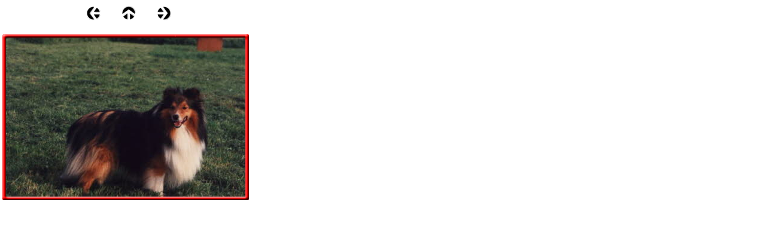

--- FILE ---
content_type: text/html
request_url: http://www.affingerbach.com/html/wisky_11.html
body_size: 1505
content:

<!DOCTYPE HTML PUBLIC "-//W3C//DTD HTML 4.01 Transitional//EN">
<html>
<head>
<title>Wisky</title>
<meta http-equiv="Content-Type" content="text/html; charset=ISO-8859-1">
<meta name="Author" content="Annette, Uwe und Victoria Drechsel, 
Affing, 
Deutschland">
<meta name="contact_addr" content="Nordweg 2, OT Haunswies, 86444 Affing">
<meta name="Copyright" content="Copyright 2012 by Familie Drechsel">
<meta name="Keywords" content="Sheltie, Welpen, Bayern, Shelties, Sheltiewelpen, Rassehunde, Shetland Sheepdog, Minicollie, Papiere, Augsburg, München, Schwaben, VDH, FCI, 1. SSCD, Sheltieclub, alle Farben, zobel-weiß, blue-merle, tricolour, Wurfplanung">
<meta name="Language" content="DE, AT, CH">
<meta name="Description" content="Vorstellung der Sheltiezucht im Herzen Schwabens: Wir züchtent seit 1998 Shelties (Shetland Sheepdogs) in allen drei Farben und haben regelmäßig Welpen, die natürlich in der Familie aufwachsen und so bestens geprägt werden. ">
<meta name="Abstract" content="Sheltie Zucht Welpen Wurf Hunde Foto">
<link rel="stylesheet" type="text/css" href="../html/fusion.css">
<link rel="stylesheet" type="text/css" href="../html/style.css">
<link rel="stylesheet" type="text/css" href="../html/site.css">
</head>
<body style="margin: 0px;">
 <table border="0" cellspacing="0" cellpadding="0" width="420">
  <tr valign="top" align="left">
   <td height="10" width="144"><img src="../assets/images/autogen/clearpixel.gif" width="144" height="1" border="0" alt=""></td>
   <td></td>
   <td width="35"><img src="../assets/images/autogen/clearpixel.gif" width="35" height="1" border="0" alt=""></td>
   <td></td>
   <td width="35"><img src="../assets/images/autogen/clearpixel.gif" width="35" height="1" border="0" alt=""></td>
   <td></td>
   <td width="134"><img src="../assets/images/autogen/clearpixel.gif" width="134" height="1" border="0" alt=""></td>
  </tr>
  <tr valign="top" align="left">
   <td height="24"></td>
   <td width="24"><a href="../html/wisky_10.html"><img id="Bild17" height="24" width="24" src="../assets/images/NavLeft.gif" border="0" alt=""></a></td>
   <td></td>
   <td width="24"><a target="_self" href="javascript:window.close()"><img id="Bild18" height="24" width="24" src="../assets/images/NavUp.gif" border="0" alt=""></a></td>
   <td></td>
   <td width="24"><a href="../html/wisky_12.html"><img id="Bild19" height="24" width="24" src="../assets/images/NavRight.gif" border="0" alt=""></a></td>
   <td></td>
  </tr>
  <tr valign="top" align="left">
   <td colspan="7" height="19"></td>
  </tr>
  <tr valign="top" align="left">
   <td height="328" colspan="7" width="420">
    <table id="Tabelle21" border="0" cellspacing="3" cellpadding="1">
     <tr>
      <td width="412">
       <table width="412" border="0" cellspacing="0" cellpadding="0" align="left">
        <tr>
         <td>
          <table id="Table1" border="0" cellspacing="0" cellpadding="0">
           <tr>
            <td width="6">
             <p style="margin-bottom: 0px;"><img id="Picture3" height="6" width="6" src="../assets/images/top_left_basic3.gif" vspace="0" hspace="0" align="bottom" border="0" alt=""></p>
            </td>
            <td width="400" style="background-image: url('../assets/images/top_background_basic3.gif');">
             <p style="margin-bottom: 0px;"><img id="Picture6" height="1" width="1" src="../assets/images/spacer.gif" vspace="0" hspace="0" align="bottom" border="0" alt=""></p>
            </td>
            <td width="6">
             <p style="margin-bottom: 0px;"><img id="Picture9" height="6" width="6" src="../assets/images/top_right_background3.gif" vspace="0" hspace="0" align="bottom" border="0" alt=""></p>
            </td>
           </tr>
           <tr>
            <td style="background-image: url('../assets/images/left_background_basic3.gif');">
             <p style="margin-bottom: 0px;"><img id="Picture12" height="1" width="1" src="../assets/images/spacer.gif" vspace="0" hspace="0" align="bottom" border="0" alt=""></p>
            </td>
            <td style="background-color: rgb(222,222,222);">
             <p style="margin-bottom: 0px;"><img id="Datenfeld27" height="266" width="400" src="../assets/images/db_images/db_G_W_121.jpg" vspace="0" hspace="0" align="bottom" border="0" alt=""></p>
            </td>
            <td style="background-image: url('../assets/images/right_background_basic3.gif');">
             <p style="margin-bottom: 0px;"><img id="Picture18" height="1" width="1" src="../assets/images/spacer.gif" vspace="0" hspace="0" align="bottom" border="0" alt=""></p>
            </td>
           </tr>
           <tr>
            <td>
             <p style="margin-bottom: 0px;"><img id="Picture21" height="6" width="6" src="../assets/images/bottom_left_basic3.gif" vspace="0" hspace="0" align="bottom" border="0" alt=""></p>
            </td>
            <td style="background-image: url('../assets/images/bottom_background_basic3.gif');">
             <p style="margin-bottom: 0px;"><img id="Picture24" height="1" width="1" src="../assets/images/spacer.gif" vspace="0" hspace="0" align="bottom" border="0" alt=""></p>
            </td>
            <td>
             <p style="margin-bottom: 0px;"><img id="Picture27" height="6" width="6" src="../assets/images/bottom_right_basic3.gif" vspace="0" hspace="0" align="bottom" border="0" alt=""></p>
            </td>
           </tr>
          </table>
         </td>
        </tr>
       </table>
      </td>
     </tr>
     <tr>
      <td style="font-size: small;">&nbsp;</td>
     </tr>
     <tr>
      <td style="font-size: small;">&nbsp;</td>
     </tr>
    </table>
   </td>
  </tr>
 </table>
</body>
</html>
 

--- FILE ---
content_type: text/css
request_url: http://www.affingerbach.com/html/style.css
body_size: 1501
content:
/* CSS-Definitionsdatei, die SiteStyle-Stylesheets enthält */
BODY { font-family: Verdana, Tahoma, Arial, Helvetica, Sans-serif; font-size: x-small; background-color: rgb(255,255,255)}
 A:active { color: rgb(0,0,153)}
 A:link { color: rgb(0,0,153)}
 A:visited { color: rgb(0,0,128)}
 A:hover { color: rgb(0,0,0)}
 
.nof_CorporateBanners1-Banner1{
font-family:Trebuchet MS ; font-size:37px; font-weight:400; font-style:normal; color:#000066 
}

.nof_CorporateNavbar2-Regular{
font-family:Trebuchet MS ; font-size:13px; font-weight:700; font-style:normal; color:#000099 
}

.nof_CorporateNavbar4-Rollover{
font-family:Trebuchet MS ; font-size:13px; font-weight:700; font-style:normal; color:#000000 
}

.nof_CorporateNavbar6-Highlighted{
font-family:Trebuchet MS ; font-size:13px; font-weight:700; font-style:normal; color:#000099 
}

.nof_CorporateNavbar8-HighlightedRollover{
font-family:Trebuchet MS ; font-size:13px; font-weight:700; font-style:normal; color:#000000 
}

.nof_CorporateNavbar3-Regular{
font-family:Trebuchet MS ; font-size:12px; font-weight:700; font-style:normal; color:#ccffff 
}

.nof_CorporateNavbar5-Rollover{
font-family:Trebuchet MS ; font-size:12px; font-weight:700; font-style:normal; color:#cccccc 
}

.nof_CorporateNavbar7-Highlighted{
font-family:Trebuchet MS ; font-size:12px; font-weight:700; font-style:normal; color:#ffffff 
}

.nof_CorporateNavbar9-HighlightedRollover{
font-family:Trebuchet MS ; font-size:12px; font-weight:700; font-style:normal; color:#cccccc 
}
